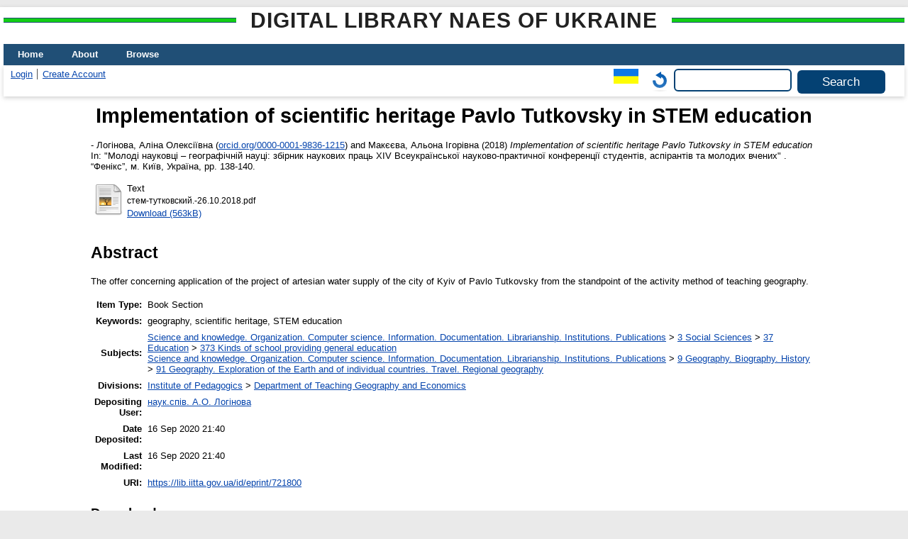

--- FILE ---
content_type: text/html; charset=utf-8
request_url: https://lib.iitta.gov.ua/id/eprint/721800/
body_size: 6265
content:
<!DOCTYPE html>
<html xmlns="http://www.w3.org/1999/xhtml" lang="en">
  <head>
    <meta http-equiv="X-UA-Compatible" content="IE=edge" />
    <title> Implementation of scientific heritage Pavlo Tutkovsky in STEM education  - Digital Library NAES of Ukraine</title>
    <link rel="icon" href="/favicon.ico" type="image/x-icon" />
    <link rel="shortcut icon" href="/favicon.ico" type="image/x-icon" />
    <meta content="721800" name="eprints.eprintid" />
<meta content="20" name="eprints.rev_number" />
<meta name="eprints.eprint_status" content="archive" />
<meta content="7932" name="eprints.userid" />
<meta content="disk0/00/72/18/00" name="eprints.dir" />
<meta name="eprints.datestamp" content="2020-09-16 21:40:36" />
<meta name="eprints.lastmod" content="2020-09-16 21:40:36" />
<meta content="2020-09-16 21:40:36" name="eprints.status_changed" />
<meta content="book_section" name="eprints.type" />
<meta content="show" name="eprints.metadata_visibility" />
<meta content="published" name="eprints.date_type" />
<meta name="eprints.creators_name" content="Логінова, Аліна Олексіївна" />
<meta name="eprints.creators_name" content="Макєєва, Альона Ігорівна" />
<meta content="anila_l@ukr.net" name="eprints.creators_id" />
<meta name="eprints.creators_id" content="makeeva_a@ukr.net" />
<meta content="0000-0001-9836-1215" name="eprints.creators_orcid" />
<meta content="Імплементація елементів наукової спадщини П.А. Тутковського в STEM-освіту" name="eprints.title" lang="uk" />
<meta name="eprints.title" lang="en" content="Implementation of scientific heritage Pavlo Tutkovsky in STEM education" />
<meta content="pub" name="eprints.ispublished" />
<meta name="eprints.subjects" content="373" />
<meta content="91" name="eprints.subjects" />
<meta name="eprints.divisions" content="geed" />
<meta content="0118U003354" name="eprints.themes" />
<meta content="public" name="eprints.full_text_status" />
<meta content="географія, наукова спадщина, STEM-освіта" name="eprints.keywords" lang="uk" />
<meta content="geography, scientific heritage, STEM education" name="eprints.keywords" lang="en" />
<meta name="eprints.abstract" lang="uk" content="Наведена пропозиція щодо застосування проекту артезіанського водопостачання міста Києва Тутковського П. А. з позиції діяльнісного способу навчання на уроках географії." />
<meta lang="en" name="eprints.abstract" content="The offer concerning application of the project of artesian water supply of the city of Kyiv of Pavlo Tutkovsky from the standpoint of the activity method of teaching geography." />
<meta name="eprints.date" content="2018" />
<meta lang="uk" name="eprints.publisher" content="“Фенікс”" />
<meta name="eprints.place_of_pub" content="м. Київ, Україна" />
<meta name="eprints.pagerange" content="138-140" />
<meta content="TRUE" name="eprints.refereed" />
<meta content="&quot;Молоді науковці – географічній науці: збірник наукових праць XIV Всеукраїнської науково-практичної конференції студентів, аспірантів та молодих вчених&quot;" lang="uk" name="eprints.book_title" />
<meta content="1. Артезианские воды Юго-западного края. – Киев. слово, 1893, 2, 3, 6 сентября № 2024, 2025, 2028.
2. Інститут модернізації змісту освіти. [електронний ресурс]. – Режим доступу: https://imzo.gov.ua/stem-osvita/
3. Навчальні програми 5-9 клас 2018 [електронний ресурс]. – Режим доступу: http://mon.gov.ua/activity/education/zagalna-serednya/navchalni-programi-5-9-klas2018.html
4. Наука і жизнь. №10 октябрь 2018. [електронний ресурс]. – Режим доступу: https://www.nkj.ru/archive/articles/7215/
5. Науково-методичні засади створення інноваційної моделі STEM-освіти: зб. наук. пр. за матеріалами ǁ-ї Всеукраїнської науково-практичної конференції «Науковометодичні засади створення інноваційної моделі STEM-освіти» (23 жовтня 2018
р.) – Дніпро: ЛІРА,2018. -112с.
6. Тутковский П.А. Артезианские воды Киева и Юго-заподного края и их значение. – Земледелие, 1893, № 7, 8, 9.
7. Тутковский, П.А. О значении преподавания естествознания в женских средних учебных заведениях: актовая речь: [произнес. на торжеств. акте Киев. ин-та благород. девиц имп. Николая I 29 мая 1897 г.] / П.А. Тутковский. – Киев: Тип. газ. &quot;Киев. слова&quot;, 1897. – 22 с." name="eprints.referencetext" />
<meta name="eprints.citation" content="   - Логінова, Аліна Олексіївна (orcid.org/0000-0001-9836-1215 &lt;http://orcid.org/0000-0001-9836-1215&gt;) and Макєєва, Альона Ігорівна  (2018) Implementation of scientific heritage Pavlo Tutkovsky in STEM education   In:  &quot;Молоді науковці – географічній науці: збірник наукових праць XIV Всеукраїнської науково-практичної конференції студентів, аспірантів та молодих вчених&quot;    . “Фенікс”, м. Київ, Україна, pp. 138-140.      " />
<meta name="eprints.document_url" content="https://lib.iitta.gov.ua/id/eprint/721800/1/%D1%81%D1%82%D0%B5%D0%BC-%D1%82%D1%83%D1%82%D0%BA%D0%BE%D0%B2%D1%81%D0%BA%D0%B8%D0%B9.-26.10.2018.pdf" />
<link rel="schema.DC" href="http://purl.org/DC/elements/1.0/" />
<meta content="https://lib.iitta.gov.ua/id/eprint/721800/" name="DC.relation" />
<meta name="DC.title" lang="uk" content="Імплементація елементів наукової спадщини П.А. Тутковського в STEM-освіту" />
<meta content="Implementation of scientific heritage Pavlo Tutkovsky in STEM education" name="DC.title" lang="en" />
<meta name="DC.creator" content="Логінова, Аліна Олексіївна" />
<meta content="Макєєва, Альона Ігорівна" name="DC.creator" />
<meta content="373 Kinds of school providing general education" name="DC.subject" />
<meta name="DC.subject" content="91 Geography. Exploration of the Earth and of individual countries. Travel. Regional geography" />
<meta lang="uk" name="DC.description" content="Наведена пропозиція щодо застосування проекту артезіанського водопостачання міста Києва Тутковського П. А. з позиції діяльнісного способу навчання на уроках географії." />
<meta content="The offer concerning application of the project of artesian water supply of the city of Kyiv of Pavlo Tutkovsky from the standpoint of the activity method of teaching geography." name="DC.description" lang="en" />
<meta name="DC.publisher" lang="uk" content="“Фенікс”" />
<meta name="DC.date" content="2018" />
<meta name="DC.type" content="Book Section" />
<meta name="DC.type" content="PeerReviewed" />
<meta content="text" name="DC.format" />
<meta content="uk" name="DC.language" />
<meta content="https://lib.iitta.gov.ua/id/eprint/721800/1/%D1%81%D1%82%D0%B5%D0%BC-%D1%82%D1%83%D1%82%D0%BA%D0%BE%D0%B2%D1%81%D0%BA%D0%B8%D0%B9.-26.10.2018.pdf" name="DC.identifier" />
<meta name="DC.identifier" content="   - Логінова, Аліна Олексіївна (orcid.org/0000-0001-9836-1215 &lt;http://orcid.org/0000-0001-9836-1215&gt;) and Макєєва, Альона Ігорівна  (2018) Implementation of scientific heritage Pavlo Tutkovsky in STEM education   In:  &quot;Молоді науковці – географічній науці: збірник наукових праць XIV Всеукраїнської науково-практичної конференції студентів, аспірантів та молодих вчених&quot;    . “Фенікс”, м. Київ, Україна, pp. 138-140.      " />
<link rel="canonical" href="https://lib.iitta.gov.ua/id/eprint/721800/" />
<link rel="alternate" type="text/xml; charset=utf-8" title="OpenURL ContextObject" href="https://lib.iitta.gov.ua/cgi/export/eprint/721800/ContextObject/LibNAPN-eprint-721800.xml" />
<link type="application/vnd.eprints.data+xml; charset=utf-8" rel="alternate" href="https://lib.iitta.gov.ua/cgi/export/eprint/721800/XML/LibNAPN-eprint-721800.xml" title="EP3 XML" />
<link rel="alternate" type="text/xml; charset=utf-8" title="MPEG-21 DIDL" href="https://lib.iitta.gov.ua/cgi/export/eprint/721800/DIDL/LibNAPN-eprint-721800.xml" />
<link href="https://lib.iitta.gov.ua/cgi/export/eprint/721800/EndNote/LibNAPN-eprint-721800.enw" title="EndNote" type="text/plain; charset=utf-8" rel="alternate" />
<link href="https://lib.iitta.gov.ua/cgi/export/eprint/721800/Simple/LibNAPN-eprint-721800.txt" title="Simple Metadata" type="text/plain; charset=utf-8" rel="alternate" />
<link href="https://lib.iitta.gov.ua/cgi/export/eprint/721800/CSV/LibNAPN-eprint-721800.csv" title="Multiline CSV" type="text/csv; charset=utf-8" rel="alternate" />
<link rel="alternate" type="text/plain; charset=utf-8" title="Simple Metadata" href="https://lib.iitta.gov.ua/cgi/export/eprint/721800/MyDC/LibNAPN-eprint-721800.txt" />
<link type="text/plain; charset=utf-8" rel="alternate" href="https://lib.iitta.gov.ua/cgi/export/eprint/721800/COinS/LibNAPN-eprint-721800.txt" title="OpenURL ContextObject in Span" />
<link rel="alternate" type="text/plain" title="Reference Manager" href="https://lib.iitta.gov.ua/cgi/export/eprint/721800/RIS/LibNAPN-eprint-721800.ris" />
<link rel="alternate" type="application/json; charset=utf-8" title="JSON" href="https://lib.iitta.gov.ua/cgi/export/eprint/721800/JSON/LibNAPN-eprint-721800.js" />
<link title="RDF+XML" href="https://lib.iitta.gov.ua/cgi/export/eprint/721800/RDFXML/LibNAPN-eprint-721800.rdf" rel="alternate" type="application/rdf+xml" />
<link rel="alternate" type="text/plain; charset=utf-8" title="ASCII Citation" href="https://lib.iitta.gov.ua/cgi/export/eprint/721800/Text/LibNAPN-eprint-721800.txt" />
<link type="text/n3" rel="alternate" href="https://lib.iitta.gov.ua/cgi/export/eprint/721800/RDFN3/LibNAPN-eprint-721800.n3" title="RDF+N3" />
<link title="METS" href="https://lib.iitta.gov.ua/cgi/export/eprint/721800/METS/LibNAPN-eprint-721800.xml" rel="alternate" type="text/xml; charset=utf-8" />
<link rel="alternate" type="text/plain" title="Refer" href="https://lib.iitta.gov.ua/cgi/export/eprint/721800/Refer/LibNAPN-eprint-721800.refer" />
<link title="HTML Citation" href="https://lib.iitta.gov.ua/cgi/export/eprint/721800/HTML/LibNAPN-eprint-721800.html" rel="alternate" type="text/html; charset=utf-8" />
<link href="https://lib.iitta.gov.ua/cgi/export/eprint/721800/MODS/LibNAPN-eprint-721800.xml" title="MODS" type="text/xml; charset=utf-8" rel="alternate" />
<link type="text/plain" rel="alternate" href="https://lib.iitta.gov.ua/cgi/export/eprint/721800/RDFNT/LibNAPN-eprint-721800.nt" title="RDF+N-Triples" />
<link type="application/atom+xml;charset=utf-8" rel="alternate" href="https://lib.iitta.gov.ua/cgi/export/eprint/721800/Atom/LibNAPN-eprint-721800.xml" title="Atom" />
<link title="Dublin Core" href="https://lib.iitta.gov.ua/cgi/export/eprint/721800/DC_Ext/LibNAPN-eprint-721800.txt" rel="alternate" type="text/plain; charset=utf-8" />
<link type="text/plain; charset=utf-8" rel="alternate" href="https://lib.iitta.gov.ua/cgi/export/eprint/721800/DC/LibNAPN-eprint-721800.txt" title="Dublin Core" />
<link rel="Top" href="https://lib.iitta.gov.ua/" />
    <link rel="Sword" href="https://lib.iitta.gov.ua/sword-app/servicedocument" />
    <link rel="SwordDeposit" href="https://lib.iitta.gov.ua/id/contents" />
    <link rel="Search" type="text/html" href="https://lib.iitta.gov.ua/cgi/search" />
    <link title="Digital Library NAES of Ukraine" href="https://lib.iitta.gov.ua/cgi/opensearchdescription" type="application/opensearchdescription+xml" rel="Search" />
    <script type="text/javascript" src="https://www.gstatic.com/charts/loader.js">
//padder
</script><script type="text/javascript">
// <![CDATA[
var eprints_http_root = "https://lib.iitta.gov.ua";
var eprints_http_cgiroot = "https://lib.iitta.gov.ua/cgi";
var eprints_oai_archive_id = "lib.iitta.gov.ua";
var eprints_logged_in = false;
var eprints_logged_in_userid = 0; 
var eprints_logged_in_username = ""; 
var eprints_logged_in_usertype = ""; 
// ]]></script>
    <style type="text/css">.ep_logged_in { display: none }</style>
    <link href="/style/auto-3.4.5.css?1719243982" type="text/css" rel="stylesheet" />
    <script type="text/javascript" src="/javascript/auto-3.4.5.js?1741167364">
//padder
</script>
    <!--[if lte IE 6]>
        <link rel="stylesheet" type="text/css" href="/style/ie6.css" />
   <![endif]-->
    <meta content="EPrints 3.4.5" name="Generator" />
    <meta http-equiv="Content-Type" content="text/html; charset=UTF-8" />
    <meta content="en" http-equiv="Content-Language" />
    
  </head>
  <body>
    
    <div id="wrapper">
      <header>
      <h2 class="ep_pagetitle">Digital Library NAES of Ukraine</h2>
        <div class="ep_tm_header ep_noprint">
          <nav aria-label="Main Navigation">
            <ul role="menu" class="ep_tm_menu">
              <li>
                <a href="/" title="Go to start page!" role="menuitem">
                  Home
                </a>
              </li>
              <li>
                <a href="/information.html" title="Get some detailed repository information!" role="menuitem">
                  About
                </a>
              </li>
              <li>
                <a href="/view/" title="Browse the items using prepared lists!" role="menuitem" menu="ep_tm_menu_browse" aria-owns="ep_tm_menu_browse">
                  Browse
                </a>
                <ul role="menu" id="ep_tm_menu_browse" style="display:none;">
                  <li>
                    <a href="/view/subjects/" role="menuitem">
                      Browse by 
                      Subject
                    </a>
                  </li>
                  <li>
                    <a href="http://lib.iitta.gov.ua/view/themes/" role="menuitem">
                      Browse by 
                      Scientific subject
                    </a>
                  </li>

                  <li>
                    <a href="http://lib.iitta.gov.ua/view/divisions/" role="menuitem">
                      Browse by 
                      Division
                    </a>
                  </li>

                  <li>
                    <a href="http://lib.iitta.gov.ua/view/year/" role="menuitem">
                      Browse by 
                      Year
                    </a>
                  </li>


                  <li>
                    <a href="http://lib.iitta.gov.ua/view/creators/" role="menuitem">
                      Browse by 
                      Author
                    </a>
                  </li>

                </ul>
              </li>
            </ul>
          </nav>
        
          <div class="ep_tm_searchbar">
            <div>
              <ul id="ep_tm_menu_tools" role="toolbar" class="ep_tm_key_tools"><li class="ep_tm_key_tools_item"><a class="ep_tm_key_tools_item_link" href="/cgi/users/home">Login</a></li><li class="ep_tm_key_tools_item"><a href="/cgi/register" class="ep_tm_key_tools_item_link">Create Account</a></li></ul>
            </div>
            <div>
              <div id="ep_tm_languages"><a title="Українська" href="/cgi/set_lang?lang=uk&amp;referrer=https%3A%2F%2Flib.iitta.gov.ua%2Fid%2Feprint%2F721800%2F"><img align="top" src="/images/flags/uk.png" alt="Українська" border="0" /></a><a title="Clear Cookie - decide language by browser settings" href="/cgi/set_lang?referrer=https%3A%2F%2Flib.iitta.gov.ua%2Fid%2Feprint%2F721800%2F"><img align="top" src="/images/flags/aero.png" alt="Clear Cookie - decide language by browser settings" border="0" /></a></div>
              <form method="get" accept-charset="utf-8" action="/cgi/search" role="search" aria-label="Publication simple search">
                <input class="ep_tm_searchbarbox" size="20" type="text" name="q" aria-labelledby="searchbutton" />
                <input class="ep_tm_searchbarbutton" value="Search" type="submit" name="_action_search" id="searchbutton" />
                <input type="hidden" name="_action_search" value="Search" />
                <input type="hidden" name="_order" value="bytitle" />
                <input type="hidden" name="basic_srchtype" value="ALL" />
                <input type="hidden" name="_satisfyall" value="ALL" />
              </form>
            </div>
          </div>
        </div>
      </header>

      <div id="main_content">
        <div class="ep_tm_page_content">
          <h1 id="page-title" class="ep_tm_pagetitle">
            

Implementation of scientific heritage Pavlo Tutkovsky in STEM education


          </h1>
          <div class="ep_summary_content"><div class="ep_summary_content_top"></div><div class="ep_summary_content_left"></div><div class="ep_summary_content_right"></div><div class="ep_summary_content_main">

  <p style="margin-bottom: 1em">
    


<!--    <print expr="creators_name"/> -->
-  <span class="person"><span class="person_name">Логінова, Аліна Олексіївна</span> <span class="orcid">(<a target="_blank" href="http://orcid.org/0000-0001-9836-1215">orcid.org/0000-0001-9836-1215</a>)</span></span> and <span class="person"><span class="person_name">Макєєва, Альона Ігорівна</span></span> 
  

(2018)

<em>Implementation of scientific heritage Pavlo Tutkovsky in STEM education</em>


    
      In:  
      "Молоді науковці – географічній науці: збірник наукових праць XIV Всеукраїнської науково-практичної конференції студентів, аспірантів та молодих вчених"
    
    
    
    .
    “Фенікс”, м. Київ, Україна, pp. 138-140.
    
  


  



  </p>

  

  

    
  
    
      
      <table>
        
          <tr>
            <td valign="top" align="right"><a class="ep_document_link" href="https://lib.iitta.gov.ua/721800/1/%D1%81%D1%82%D0%B5%D0%BC-%D1%82%D1%83%D1%82%D0%BA%D0%BE%D0%B2%D1%81%D0%BA%D0%B8%D0%B9.-26.10.2018.pdf"><img alt="[thumbnail of стем-тутковский.-26.10.2018.pdf]" class="ep_doc_icon" src="https://lib.iitta.gov.ua/style/images/fileicons/text.png" border="0" /></a></td>
            <td valign="top">
              

<!-- document citation -->


<span class="ep_document_citation">
<span class="document_format">Text</span>
<br /><span class="document_filename">стем-тутковский.-26.10.2018.pdf</span>



</span>

<br />
              <a href="https://lib.iitta.gov.ua/id/eprint/721800/1/%D1%81%D1%82%D0%B5%D0%BC-%D1%82%D1%83%D1%82%D0%BA%D0%BE%D0%B2%D1%81%D0%BA%D0%B8%D0%B9.-26.10.2018.pdf" class="ep_document_link">Download (563kB)</a>
              
			  
			  
              
  
              <ul>
              
              </ul>
            </td>
          </tr>
        
      </table>
    

  

  

  
    <h2>Abstract</h2>
    <p style="text-align: left; margin: 1em auto 0em auto">The offer concerning application of the project of artesian water supply of the city of Kyiv of Pavlo Tutkovsky from the standpoint of the activity method of teaching geography.</p>
  

  <table style="margin-bottom: 1em; margin-top: 1em;" cellpadding="3">
    <tr>
      <th align="right">Item Type:</th>
      <td>
        Book Section
        
        
        
      </td>
    </tr>
    
    
      
    
      
    
      
        <tr>
          <th align="right">Keywords:</th>
          <td valign="top">geography, scientific heritage, STEM education</td>
        </tr>
      
    
      
        <tr>
          <th align="right">Subjects:</th>
          <td valign="top"><a href="https://lib.iitta.gov.ua/view/subjects/0.html">Science and knowledge. Organization. Computer science. Information. Documentation. Librarianship. Institutions. Publications</a> &gt; <a href="https://lib.iitta.gov.ua/view/subjects/3.html">3 Social Sciences</a> &gt; <a href="https://lib.iitta.gov.ua/view/subjects/37.html">37 Education</a> &gt; <a href="https://lib.iitta.gov.ua/view/subjects/373.html">373 Kinds of school providing general education</a><br /><a href="https://lib.iitta.gov.ua/view/subjects/0.html">Science and knowledge. Organization. Computer science. Information. Documentation. Librarianship. Institutions. Publications</a> &gt; <a href="https://lib.iitta.gov.ua/view/subjects/9.html">9 Geography. Biography. History</a> &gt; <a href="https://lib.iitta.gov.ua/view/subjects/91.html">91 Geography. Exploration of the Earth and of individual countries. Travel. Regional geography</a></td>
        </tr>
      
    
      
        <tr>
          <th align="right">Divisions:</th>
          <td valign="top"><a href="https://lib.iitta.gov.ua/view/divisions/ins=5Fpeg/">Institute of Pedagogics</a> &gt; <a href="https://lib.iitta.gov.ua/view/divisions/geed/">Department of Teaching Geography and Economics</a></td>
        </tr>
      
    
      
    
      
        <tr>
          <th align="right">Depositing User:</th>
          <td valign="top">

<a href="https://lib.iitta.gov.ua/cgi/users/home?screen=User::View&amp;userid=7932"><span class="ep_name_citation"><span class="person_name">наук.спів. А.О. Логінова</span></span></a>

</td>
        </tr>
      
    
      
        <tr>
          <th align="right">Date Deposited:</th>
          <td valign="top">16 Sep 2020 21:40</td>
        </tr>
      
    
      
        <tr>
          <th align="right">Last Modified:</th>
          <td valign="top">16 Sep 2020 21:40</td>
        </tr>
      
    
    <tr>
      <th align="right">URI:</th>
      <td valign="top"><a href="https://lib.iitta.gov.ua/id/eprint/721800">https://lib.iitta.gov.ua/id/eprint/721800</a></td>
    </tr>
  </table>

 
<h3 class="irstats2_summary_page_header">Downloads</h3>
<div class="irstats2_summary_page_container">
<p>Downloads per month over past year</p>
<div id="irstats2_summary_page_downloads" class="irstats2_graph"></div>
<!--<p style="text-align:center"><a href="#" id="irstats2_summary_page:link">View more statistics</a></p>-->
</div>
<script type="text/javascript">
document.observe("dom:loaded",function(){
//		var irstats2_summary_page_eprintid = '[pin missing: eprintid]';
		var epLocation = location.href.split('/');
		var irstats2_summary_page_eprintid = epLocation[epLocation.length-2];

		/* $( 'irstats2_summary_page:link' ).setAttribute( 'href', '/cgi/stats/report/eprint/' + irstats2_summary_page_eprintid ); */

		new EPJS_Stats_GoogleGraph ( { 'context': {
			'range':'1y',
			'set_name': 'eprint',
			'set_value': irstats2_summary_page_eprintid,
			'datatype':'downloads' },
			'options': {
			'container_id': 'irstats2_summary_page_downloads', 'date_resolution':'month','graph_type':'column'
			} } );
		});

</script>


  
  

  
    <h2 id="actions">Actions (login required)</h2>
    <table class="ep_summary_page_actions">
    
      <tr>
        <td><a href="/cgi/users/home?screen=EPrint%3A%3AView&amp;eprintid=721800"><img alt="View Item" class="ep_form_action_icon" role="button" src="/style/images/action_view.png" /></a></td>
        <td>View Item</td>
      </tr>
    
    </table>
  


</div><div class="ep_summary_content_bottom"></div><div class="ep_summary_content_after"></div></div>


        </div>
      </div>

      <footer>
        <div class="ep_tm_footer ep_noprint">
          <span>Digital Library NAES of Ukraine is powered by <em><a href="http://eprints.org/software/">EPrints 3.4</a></em> which is developed by the <a href="https://www.ecs.soton.ac.uk/">School of Electronics and Computer Science</a> at the University of Southampton. <a href="/eprints/">About EPrints</a> | <a href="/accessibility/">Accessibility</a></span>
          <div class="ep_tm_eprints_logo">
            <a rel="external" href="https://eprints.org/software/">
              <img alt="EPrints Logo" src="/images/eprintslogo.png" /><img alt="EPrints Flavour Logo" src="/images/flavour.png" style="width: 28px" />
            </a>
          </div>

          
    <div>
      The project is supported by the National Academy of Pedagogical Sciences of Ukraine. 
    </div>
  
          <div class="ep_tm_eprints_logo">
            <a rel="external" href="https://naps.gov.ua/">
              <img alt="НАПН України" src="/images/napn.gif" style="max-width: 500px; height: 50px; background-color: #3f74a2;" />
            </a>
          </div>

        </div>
      </footer>
    </div> <!-- wrapper -->
  </body>
</html>